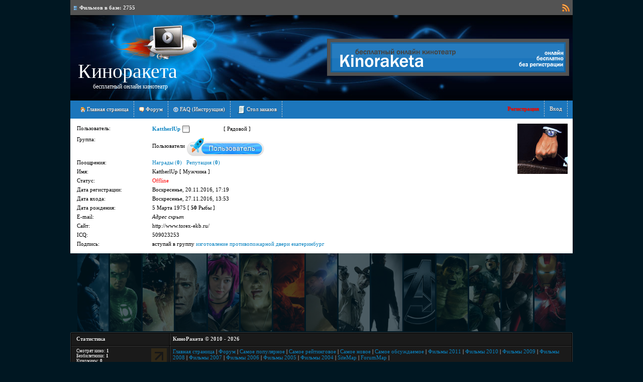

--- FILE ---
content_type: text/html; charset=UTF-8
request_url: https://kinoraketa.ucoz.com/index/8-57146
body_size: 4662
content:
<!DOCTYPE html PUBLIC "-//W3C//DTD XHTML 1.0 Transitional//EN"  "http://www.w3.org/TR/xhtml1/DTD/xhtml1-transitional.dtd">
<html>
<head>
<meta http-equiv="content-type" content="text/html; charset=UTF-8">
<title>Информация о пользователе</title>

<link type="text/css" rel="StyleSheet" href="/_st/my.css" />

	<link rel="stylesheet" href="/.s/src/base.min.css" />
	<link rel="stylesheet" href="/.s/src/layer1.min.css" />

	<script src="/.s/src/jquery-1.12.4.min.js"></script>
	
	<script src="/.s/src/uwnd.min.js"></script>
	<script src="//s757.ucoz.net/cgi/uutils.fcg?a=uSD&ca=2&ug=999&isp=0&r=0.596511614816478"></script>
	<link rel="stylesheet" href="/.s/src/ulightbox/ulightbox.min.css" />
	<script src="/.s/src/ulightbox/ulightbox.min.js"></script>
	<script>
/* --- UCOZ-JS-DATA --- */
window.uCoz = {"uLightboxType":1,"language":"ru","ssid":"345326264636666264724","module":"index","layerType":1,"country":"US","sign":{"7287":"Перейти на страницу с фотографией.","7254":"Изменить размер","5255":"Помощник","7253":"Начать слайд-шоу","5458":"Следующий","3125":"Закрыть","7251":"Запрошенный контент не может быть загружен. Пожалуйста, попробуйте позже.","7252":"Предыдущий"},"site":{"host":"kinoraketa.ucoz.com","id":"dkinoraketa","domain":null}};
/* --- UCOZ-JS-CODE --- */
function loginPopupForm(params = {}) { new _uWnd('LF', ' ', -250, -100, { closeonesc:1, resize:1 }, { url:'/index/40' + (params.urlParams ? '?'+params.urlParams : '') }) }
/* --- UCOZ-JS-END --- */
</script>

	<style>.UhideBlock{display:none; }</style>

</head>
<body style="background: #001722;">


<div class="wrap">
<!--U1AHEADER1Z--><!--013A23966745887C5F61AD810A1D1D24-->


<!--LiveInternet counter--><script type="text/javascript"><!--
new Image().src = "//counter.yadro.ru/hit?r"+
escape(document.referrer)+((typeof(screen)=="undefined")?"":
";s"+screen.width+"*"+screen.height+"*"+(screen.colorDepth?
screen.colorDepth:screen.pixelDepth))+";u"+escape(document.URL)+
";"+Math.random();//--></script><!--/LiveInternet-->



<table align="center" cellpadding="0" cellspacing="0" border="0" width="1000px">
<tr>
<td width="100%" valign="top">
<table width="100%" height="30" align="center" border="0" cellpadding="5" cellspacing="0" style="background: #535353;">
<tr>
<td align="left"><img alt="Torrent" title="Torrent" src="/src/headr/video.png" align="absmiddle" border="0"> <b><font color="#f0f0f0">Фильмов в базе: <b>2755</b></font></b></td>
<td align="right"><a href=""><img src="/src/headr/rss.png" alt="RSS" title="RSS" align="absmiddle"></a></td>
</tr>
</table>

<table width="100%" height="170" align="center" border="0" cellpadding="0" cellspacing="0" style="background: url('/src/headr/header_bg.jpg'); border-bottom: 1px solid black;">
<tr>
<td align="left" width="50%">
<a href="http://kinoraketa.ucoz.com/" target="_blank"><img src="/src/headr/d.png" border="0" height="70" width="400"></a>
<br>
&nbsp;&nbsp;&nbsp;&nbsp;
<a href="http://kinoraketa.ucoz.com/"><span style="color: white; font-size: 30pt;">Киноракета</a></span>
<br>
&nbsp;&nbsp;&nbsp;&nbsp;&nbsp;&nbsp;&nbsp;&nbsp;&nbsp;&nbsp;&nbsp;&nbsp;&nbsp;&nbsp;
<a href="http://kinoraketa.ucoz.com/"><span style="color: white; font-size: 9pt;">бесплатный онлайн кинотеатр</span></a>
</td>
<td width="30%">

<span style="-moz-border-radius: 4px 4px 4px 4px; background: none repeat scroll 0% 0% rgb(82, 82, 82); border: 1px solid rgb(72, 72, 72); padding: 6px; display: block; width: 468px ! important;">
<a href="javascript://" onclick="new _uWnd('Banner','Наши баннеры',510,250,{align:'justify',min:0,max:0,modal:1,waitimages:1,autosizeonimages:1},{url:'/xml/banner.xml'}); "><img alt="" src="/src/banners/banner_468x60.png" border="0" height="60" width="468"></a>
</span>

</td>
</tr>
</table>

<!--menu-->
<div id="navig">
<div style="float: right;"><a href="/index/3"><b><font color="#ff0000">Регистрация</font></b></a><a href="/index/1">Вход</a></div>
<a href="http://kinoraketa.ucoz.com/"><img alt="Главная страница" title="Главная страница" src="/src/headr/home.png" align="absmiddle" border="0"> Главная страница</a><a href="/forum/"><img alt="Форум" title="Форум" src="/src/headr/forum.png" align="absmiddle" border="0"> Форум</a><a href="/forum/57"><img alt="FAQ (Инструкция)" title="FAQ (Инструкция)" src="/src/headr/info.png" align="absmiddle" border="0"> FAQ (Инструкция)</a><!--<a href="/forum/128"><img alt="Torrent" title="Torrent" src="/src/headr/095.png" align="absmiddle" border="0"> Torrents <img alt="Фильмы (Torrents)" title="Фильмы (Torrents)" src="/src/new/new.gif"></a>-->
<a href="//kinoraketa.ucoz.com/forum/121-98-1"><img alt="Стол заказов" title="Стол заказов!" src="/src/mchat/script_code.png" align="absmiddle" border="0"> Стол заказов</a>
</div>
<!--/menu-->

</td>
</tr>
</table><!--/U1AHEADER1Z-->

<!-- <middle> -->
<table class="main-table">
<tr>
<td class="content-block">


<div align="center">
<script type="text/javascript">if (window.name.length>2){window.resizeTo(750,420);}</script>
<style type="text/css">.udtb {text-align:left;padding:3px;} .udtlb {clear:left;float:left;width:150px;}</style>
<div style="position:relative;float:right;text-align:center;">
<span class="user_avatar"><img alt="" border="0" src="/avatar/01/14/14685834.gif" /></span><br /><br />




</div>
<div id="block1" class="udtb"><div class="udtlb">Пользователь:</div> <a href="javascript://" rel="nofollow" onclick="prompt('Адрес профиля данного пользователя','https://kinoraketa.ucoz.com/index/8-57146')"><b>KattherlUp</b></a>  <span title="Ранг: 1"><img alt="" name="rankimg" border="0" src="/.s/rnk/6/rank1.gif" align="absmiddle" /></span> [ Рядовой ]</div>

<div id="block2" class="udtb"><div class="udtlb">Группа:</div>

 Пользователи <img alt="" name="rankimg" border="0" align="absmiddle" src="http://kinoraketa.ucoz.com/src/user_icons/pol.png" />

</div>


<div id="block25" class="udtb"><div class="udtlb">Поощрения:</div> <a href="javascript:;" rel="nofollow" onclick="new _uWnd('AwL', 'Список наград', 380, 200, { maxh:300, minh:100, closeonesc:1 }, { url:'/index/54-57146' } )" title="Список наград">Награды (<b>0</b>)</a>  &nbsp; <a title="Смотреть историю репутации" class="repHistory" href="javascript:;" rel="nofollow" onclick="new _uWnd('Rh', ' ', 400, 250, { maxh:300, minh:100, closeonesc:1 }, { url:'/index/9-57146' } )">Репутация (<b>0</b>)</a></div>




<div id="block5" class="udtb"><div class="udtlb">Имя:</div> KattherlUp [ Мужчина ]</div>


<div id="block6" class="udtb"><div class="udtlb">Статус:</div> <span class="statusOffline">Offline</span></div>



<div id="block8" class="udtb"><div class="udtlb">Дата регистрации:</div> Воскресенье, 20.11.2016, 17:19</div>


<div id="block9" class="udtb"><div class="udtlb">Дата входа:</div> Воскресенье, 27.11.2016, 13:53</div>


<div id="block10" class="udtb"><div class="udtlb">Дата рождения:</div>5 Марта 1975 [ <b>50</b> Рыбы ]</div>

<div id="block11" class="udtb"><div class="udtlb">E-mail:</div>

 
 <i>Адрес скрыт</i>
 
 

</div>

<div id="block12" class="udtb"><div class="udtlb">Сайт:</div> http://www.torex-ekb.ru/</div>


<div id="block13" class="udtb"><div class="udtlb">ICQ:</div> 509023253</div>








<div id="block21" class="udtb"><div class="udtlb">Подпись:</div> вступай в группу <a class="link" href="http://www.torex-ekb.ru/" rel="nofollow" target="_blank">изготовление противопожарной двери екатеринбург</a></div>

</div>



</td>
</tr>
</table>
<!-- </middle> -->
<!--U1BFOOTER1Z--><div valign="top" id="banners" align="center">
<a href="http://kinoraketa.ucoz.com/"><img src="/src/banners/other/805560911.jpg" border="0" width="62" title=""смотреть фильмы онлайн бесплатно" alt="смотреть фильмы онлайн бесплатно"></a>
<a href="http://kinoraketa.ucoz.com/"><img src="/src/banners/other/771807384.jpg" border="0" width="62" title=""смотреть фильмы онлайн бесплатно" alt="смотреть фильмы онлайн бесплатно"></a>
<a href="http://kinoraketa.ucoz.com/"><img src="/src/banners/other/888747472.jpg" border="0" width="62" title=""смотреть фильмы онлайн бесплатно" alt="смотреть фильмы онлайн бесплатно"></a>
<a href="http://kinoraketa.ucoz.com/"><img src="/src/banners/other/727213615.jpg" border="0" width="62" title=""смотреть фильмы онлайн бесплатно" alt="смотреть фильмы онлайн бесплатно"></a>
<a href="http://kinoraketa.ucoz.com/"><img src="/src/banners/other/945276170.jpg" border="0" width="62" title=""смотреть фильмы онлайн бесплатно" alt="смотреть фильмы онлайн бесплатно"></a>
<a href="http://kinoraketa.ucoz.com/"><img src="/src/banners/other/749562855.jpg" border="0" width="62" title=""смотреть фильмы онлайн бесплатно" alt="смотреть фильмы онлайн бесплатно"></a>
<a href="http://kinoraketa.ucoz.com/"><img src="/src/banners/other/429939274.jpg" border="0" width="62" title=""смотреть фильмы онлайн бесплатно" alt="смотреть фильмы онлайн бесплатно"></a>
<a href="http://kinoraketa.ucoz.com/"><img src="/src/banners/other/53736435.jpg" border="0" width="62" title=""смотреть фильмы онлайн бесплатно" alt="смотреть фильмы онлайн бесплатно"></a>
<a href="http://kinoraketa.ucoz.com/"><img src="/src/banners/other/505035227.jpg" border="0" width="62" title=""смотреть фильмы онлайн бесплатно" alt="смотреть фильмы онлайн бесплатно"></a>
<a href="http://kinoraketa.ucoz.com/"><img src="/src/banners/other/347027152.jpg" border="0" width="62" title=""смотреть фильмы онлайн бесплатно" alt="смотреть фильмы онлайн бесплатно"></a>
<a href="http://kinoraketa.ucoz.com/"><img src="/src/banners/other/817956526.jpg" border="0" width="62" title=""смотреть фильмы онлайн бесплатно" alt="смотреть фильмы онлайн бесплатно"></a>
<a href="http://kinoraketa.ucoz.com/"><img src="/src/banners/other/432051254.jpg" border="0" width="62" title=""смотреть фильмы онлайн бесплатно" alt="смотреть фильмы онлайн бесплатно"></a>
<a href="http://kinoraketa.ucoz.com/"><img src="/src/banners/other/979099506.jpg" border="0" width="62" title=""смотреть фильмы онлайн бесплатно" alt="смотреть фильмы онлайн бесплатно"></a>
<a href="http://kinoraketa.ucoz.com/"><img src="/src/banners/other/549337621.jpg" border="0" width="62" title=""смотреть фильмы онлайн бесплатно" alt="смотреть фильмы онлайн бесплатно"></a>
<a href="http://kinoraketa.ucoz.com/"><img src="/src/banners/other/618340386.jpg" border="0" width="62" title=""смотреть фильмы онлайн бесплатно" alt="смотреть фильмы онлайн бесплатно"></a>
</div>

<style type="text/css">
.Footer {border:1px solid #3d3d3d; border-bottom:0px;
-webkit-border-top-left-radius: 3px;
-webkit-border-top-right-radius: 3px;
-moz-border-radius-topleft: 3px;
-moz-border-radius-topright: 3px;
border-top-left-radius: 3px;
border-top-right-radius: 3px;
}
.FooterWrap {border:1px solid #000000; border-bottom:0px; background:#1a1a1a; padding:5px; padding-bottom:0px; font-size:11px; font-family:tahoma;
-webkit-border-top-left-radius: 3px;
-webkit-border-top-right-radius: 3px;
-moz-border-radius-topleft: 3px;
-moz-border-radius-topright: 3px;
border-top-left-radius: 3px;
border-top-right-radius: 3px;
}

a.Partner:link, a.Partner:active, a.Partner:visited {text-decoration:none; font-size:11px; font-family:tahoma; color:#e0e0e0;}
a.Partner:hover {text-decoration:none; font-size:11px; font-family:tahoma; color:#e0e0e0;}

.Partner div {background:#262626 url('http://www.eximiusdesigns.co.uk/includes/image/icon/Bullet.png') 1px 6px no-repeat; padding:3px 6px 4px 14px; text-shadow:1px 1px 0px #101010; margin:-0px -0px;}
.Partner div:hover {background:#2a2a2a url('http://www.eximiusdesigns.co.uk/includes/image/icon/Bullet.png') 1px 6px no-repeat; padding:3px 6px 4px 15px; text-shadow:1px 1px 0px #101010; margin:-0px -0px;}
</style>

<table style="margin-top:0px;" align="center" border="0" cellpadding="0" cellspacing="0" width="1000px">
<tr>
<td valign="top">
 
 
<div class="Footer"><div class="FooterWrap">
 
<table style="margin-top:-5px; margin-bottom:-1px;" border="0" cellpadding="0" cellspacing="0" width="100%">
<tr>
<td style="padding:5px 5px 8px 5px; border-right:1px solid #000000;" width="180px" valign="top">
<div style="color:#e8e8e8; text-shadow:1px 1px 0px #000;"><b>Статистика</b></div>
</td>
<td style="padding:5px 5px 8px 5px; border-left:1px solid #393939; border-right:0px solid #000000;" valign="top">
<div style="color:#e8e8e8; text-shadow:1px 1px 0px #000;"><b>КиноРакета &copy; 2010 - 2026</b></div>
</td>
</tr>
</table>
 
 
<div style="padding:0px;"></div>
<div style="border-top:1px solid #000000; border-bottom:1px solid #393939; margin:0px -5px -1px -5px;"></div>
<div style="padding:0px;"></div>
 
<table style="" border="0" cellpadding="0" cellspacing="0" width="100%">
<tr>
<td style="padding:5px 5px 5px 5px; border-right:1px solid #000000;" width="180px" valign="top">

<table style="" border="0" cellpadding="0" cellspacing="0" width="100%"><tr>
<td align="left">
<font color="#ffffff"><div class="tOnline" id="onl1">Смотрят кино: <b>1</b></div> <div class="gOnline" id="onl2">Безбилетники: <b>1</b></div> <div class="uOnline" id="onl3">Киноманы: <b>0</b></div></font>
</td>
<td align="right">
<div id="ban">
<noindex></noindex>

<noindex>
<!--LiveInternet logo--><a href="http://www.liveinternet.ru/click"
target="_blank"><img src="//counter.yadro.ru/logo?41.6"
title="LiveInternet"
alt="" border="0" width="31" height="31"/></a><!--/LiveInternet-->
</noindex>

</div>
</td></tr></table>

</td>
<td style="padding:5px 5px 5px 5px; border-left:1px solid #393939; border-right:0px solid #000000;" valign="top">
<div class="nav-bar" style="color: rgb(255, 255, 255);" align="left">
<a href="http://kinoraketa.ucoz.com/">Главная страница</a> | <a href="http://kinoraketa.ucoz.com/forum">Форум</a> | <a href="/search/?q=2010&m=news&t=0">Самое популярное</a> | <a href="/search/?q=2010&m=news&t=0">Самое рейтинговое</a> | <a href="/search/?q=2010&m=news&t=0">Самое новое</a> | <a href="/search/?q=2010&m=news&t=0">Самое обсуждаемое</a> |
 <a href="/search/?q=2011&amp;m=news&amp;t=0">Фильмы 2011</a> | <a href="/search/?q=2010&amp;m=news&amp;t=0">Фильмы 2010</a> | <a href="/search/?q=2009&amp;m=news&amp;t=0">Фильмы 2009</a> | <a href="/search/?q=2008&amp;m=news&amp;t=0">Фильмы 2008</a> | <a href="/search/?q=2007&amp;m=news&amp;t=0">Фильмы 2007</a> | <a href="/search/?q=2006&amp;m=news&amp;t=0">Фильмы 2006</a> | <a href="/search/?q=2005&amp;m=news&amp;t=0">Фильмы 2005</a> | <a href="/search/?q=2004&amp;m=news&amp;t=0">Фильмы 2004</a> | <a href="http://kinoraketa.ucoz.com/sitemap.xml">SiteMap</a> | <a href="http://kinoraketa.ucoz.com/sitemap-forum.xml">ForumMap</a> | 
<br><br>
<noindex><script>document.write('This feature is for Premium users only!');</script></noindex> а так же
<noindex><script>document.write('This feature is for Premium users only!');</script></noindex> и
<noindex><script>document.write('This feature is for Premium users only!');</script></noindex>
</div>
<div align="right">
<noindex><!-- "' --><span class="pbUSgHzo">Хостинг от <a href="https://www.ucoz.ru/">uCoz</a></span></noindex>
</div>
</td>
</tr></table>
</div></div>
 
</td>
</tr></table>




<!-- mainlnk -->
<noindex><script>document.write('This feature is for Premium users only!');</script></noindex>
<br><!--/U1BFOOTER1Z-->
</div>
</body>
</html><script>var uwnd_scale = {w:1, h:1 };</script>
<!-- 0.04812 (s757) -->

--- FILE ---
content_type: text/css
request_url: https://kinoraketa.ucoz.com/_st/my.css
body_size: 3660
content:
@import url(/css/forumm.css);
@import url(/css/block.css);

.cuzadpn {position:absolute;top:0px;left:0px;width:100%}div > div.cuzadpn {position:fixed;}
.UhideBlock {display:none}

/* General Style */
html, body {margin:0;height:100%;font: 11px Verdana;}
table.main-table {border: 0px; padding: 0px; border-collapse: collapse; width: 1000px; border-spacing: 0px; background: #fff;margin-left: auto; margin-right: auto;height: 100%;}
td.content-block {vertical-align: top; width: 690; padding: 0 10px; border-top: 10px solid #fff; border-bottom: 10px solid #fff;}
td.side-block {vertical-align: top; width: 290px; background: url('/src/block/2.png') repeat-y; border-top: 10px solid #fff; border-bottom: 10px solid #fff; padding: 13px 0 20px 0;}
td.side-blockf {vertical-align: top; width: 200px; border-top: 10px solid #fff; border-bottom: 10px solid #fff; padding: 13px 0 20px 0;}
#navig {background:#1c76bc;padding:10px;}
#navig a {color:#ffffff;text-shadow: #535353 1px 1px 1px;padding:10px;border-right:1px dashed #bfc1c5;text-decoration:none;}
#navig a:hover {color:#ffffff;text-shadow: #535353 1px 1px 1px;padding:10px;background:#1865a0;text-decoration:none;}
.clr {clear:both;}
a img {border:0px;}


.blockradio h1 {background: url('/src/block/5.png') bottom right no-repeat; margin: 0; padding: 30px 30px 18px 20px; color: #f0f0f0;text-shadow: #535353 1px 1px 1px; font-weight: normal;}
.blockcat h1 {background: url('/src/block/cat.png') bottom right no-repeat; margin: 0; padding: 30px 30px 18px 20px; color: #f0f0f0;text-shadow: #535353 1px 1px 1px; font-weight: normal;}
.blockn h1 {background: url('/src/block/popul.png') bottom right no-repeat; margin: 0; padding: 30px 30px 18px 20px; color: #f0f0f0;text-shadow: #535353 1px 1px 1px; font-weight: normal;}
.block-content {padding: 0px 20px 20px 10px;}

h1 {color:#0983c1;font-size:13pt;font-weight:normal;}

a {color:#0983c1;text-decoration:none;outline:none;}
a:hover {color:#224e6c;text-decoration:none}
h1, h2, h3, h4, h5, h6 {padding:0; margin:0;}

td {font-size:11px;}
form {padding:0px;margin:0px;}
input {padding:1px 3px; border:1px solid #B5B8C8; background:#FFFFFF url(text-bg0.gif) repeat-x 0 0; font-family:Tahoma,Arial;font-size:10pt;color:#515151;}
input,select {font-family:Tahoma,Arial;font-size:10pt;color:#515151;vertical-align:middle;}
input[type='checkbox'],input[type='radio'] {height:16px;width:16px;}
input[type='text'],input[type='password'] {padding:2px 3px;border:1px solid #B5B8C8; background:#ffffff url(text-bg0.gif) repeat-x 0 0;}
textarea {padding:2px 3px;border:1px solid #B5B8C8; background:#ffffff url(text-bg0.gif) repeat-x 0 0;}
input[readonly] {color:#BBBBBB}
textarea {font-family:'Courier New';font-size:9pt;}
input[type='text']:focus,input[type='password']:focus, .myWinCont textarea:focus {border:1px solid #799ADF; background:#ffffff url(text-bg-.gif) repeat-x 0 0;}
input[type='checkbox'],input[type='radio'] {margin:1px 2px 0 1px;}
.copy {font-size:8pt;}
.securityCode {font-size:25px;width:65px; color:#eb354e;}
#fCode {font-size:25px;width:93px; color:#eb354e;}

.ImgWrapNews {border:1px solid #4d4d4d; -webkit-border-radius:3px;-moz-border-radius:3px;border-radius:3px;}

hr {color:#CCCCCC;height:1px;border:none;background:#CCCCCC;}
label {cursor:pointer;cursor:hand}
/* ------------- */

a.CatInf:link, a.CatInf:visited, a.CatInf:active {text-decoration:none; font-size:11px; font-family:tahoma; color:#e5e5e5;}
a.CatInf:hover {text-decoration:none; font-size:11px; font-family:tahoma; color:#ffffff;}

a.CatInf div.CatNameInf {text-shadow:1px 1px 0px #2a2a2a;}
a.CatInf div.CatWrapInf {border:1px solid #5d5d5d; background:#3d3d3d; padding:2px 2px 2px 8px; -webkit-border-radius:9px;-moz-border-radius:9px;border-radius:9px;}
a.CatInf div.CatNumInf {float:right; width:30px; border:0px solid #1494d8; background:#1494d8; font-size:10px; font-family:tahoma; color:#ffffff; text-align:center; font-weight:bold; text-shadow:1px 1px 0px #0672ab; padding:0px 2px 1px 2px; -webkit-border-radius:9px;-moz-border-radius:9px;border-radius:9px;}


/* Module Part Menu */
table.catsTable {margin:0 0 10px 0;}
td.catsTd {border-bottom:1px dashed #ddd;padding:5px;}
td.catsTd:hover {border-bottom:1px dashed #ddd;padding:5px;background:#ddd;}
td.catsTd a.catName {background:url(/src/block/arrow.png) left bottom no-repeat;padding:0 0 0 16px;}
td.catsTd a.catNameActive {background:url(arrow000.png) left bottom no-repeat;padding:0 0 0 16px;color:#ff0000;font-size:13px;}
td.catsTd span.catNumData {font-size:9px;color:#ff0000;vertical-align:super;}
td.catsTd div.catDescr {padding:0 0 0 25px;color:gray;font-size:10px;}
td.catsTd div.catDescr a {color:gray;font-size:10px;}
.catNumData {float : right;} 
.catName {float : left;}
/* ----------------- */


/* Entries Style */
.eBlock {width:100%;border: 1px solid #cccccc}
.eBlockA {width:100%;border: 1px solid #5ba2e5}
.eTitleA {height:29px; background:url('/src/block/chattitle.png') #191919;border:0px solid #494949; color:#fafafa; text-shadow:1px 0 1px #000000;font-family:Verdana,Sans-Serif;font-size:13px;font-weight:bold; padding-left:22px;}
.eTitle {font-family:Verdana,Arial,Sans-Serif;font-size:13px;color:#fff;height:31px; background:url('/src/block/news1.png') #333333;text-align:left;color:#FFFFFF;padding-left:5px;}
.eTitle a:link {text-decoration:none;font-size:10pt; font-weight:bold; color:#fff; text-shadow: 0px 1px 2px #000;}
.eTitle a:visited {text-decoration:none;font-size:10pt; font-weight:bold; color:#fff;text-shadow: 0px 1px 2px #000;}
.eTitle a:hover {text-decoration:none;font-size:10pt; font-weight:bold; color:#fff;text-shadow: 0px 0px 5px #fff;}
.eTitle a:active {text-decoration:none;font-size:10pt; font-weight:bold; color:#fff;text-shadow: 0px 0px 5px #fff;}
.eText {text-align:justify; padding:10px;}
.eDetails {font-family: Trebuchet MS, sans-serif;color:#1A1A1A;padding:3px; text-align:left;font-size:8pt;background: url('40000000.gif') #e9e9e9;}
.eRating {font-size:8pt;}

.eAttach {margin: 16px 0 0 0; padding: 0 0 0 15px; background: url('10000000.gif') no-repeat 0px 0px;}
/* ------------- */

/* Entry Manage Table */
.manTable {}
.manTdError {color:#FF0000;}
.manTd1 {}
.manTd2 {}
.manTd3 {}
.manTdSep {}
.manHr {}
.manTdBrief {}
.manTdText {}
.manTdFiles {}
.manFlFile {}
.manTdBut {}
.manFlSbm {}
.manFlRst {}
.manFlCnt {}
/* ------------------ */

/* Comments Style */
.cAnswer {padding-left:15px;padding-top:4px;font-style:italic;}

.cBlock1 {background:#F6F6F6;}
.cBlock2 {background:#FFFFFF; border:1px solid #F6F6F6;}

.coment_u {height:35px; background: url('/src/comments/fon_coment_verx_name.gif') repeat-x top; border-top: 1px solid #D6D6D6;}
.coment_message {clear:left; text-align:justify; padding: 5px 10px;}
.coment_rep {clear:left; text-align:right; padding: 0px 10px;}
.coment_uzer {float:left; height:33px;}
.coment_nomer {float:right; height:33px; font-size:23px; color:#c0c0c0; text-shadow: 2px 2px 1px #fff; padding: 0px 10px;}
.coment_name {padding: 2px 10px 0px 10px; font:11px Verdana,Arial; color:#4ea62c; font-weight: bold;}
.coment_data {padding: 1px 10px 0px 10px; font:9px Verdana,Arial; color:#999;}
.coment_rep {padding: 0px 10px 5px 0px;}
.cAnswer {padding-left:15px; padding-top:4px; font-style:italic;}
.poloska {clear:left; height:1px; border-bottom: 1px solid #D6D6D6;}

user_ava_anketa,
.coment_avatar,
.user_ava, 
.user_ava_a {padding:3px; border:1px solid #D0D0D0;}
.coment_avatar,
.user_ava_a {width:50px; height:50px;}
.heder_ava,
.user_ava_anketa {width:65px; height:65px;}
.coment_avatar {margin-right:10px;}
.user_ava__speak {width:35px; height:35px; background:#fff; padding:2px; border:1px solid #a7a7a7;}

.heder_ava {padding:2px; border:1px solid #707070;}
.padding_v5 {margin: 5px 0px 5px 0px;}

.left {float:left;}
.rightt {float:right;}
.text_1 {font: 115%/1.5 Verdana,Arial,Helvetica, sans-serif;}
.red {color: #d20000;}
.cell_linc_coment,
.cell_linc_comentt {clear:left; width:100%; height:30px; background: url('/src/comments/fon_cell_a_chto.gif') repeat-x top #f4f4f4;}
.cell_linc_comentt {border-bottom: 1px solid #D6D6D6;}
#cell_linc_comentL {padding: 9px 0px 0px 10px;}
#cell_linc_comentP {padding: 9px 10px 0px 0px;}
/* -------------- */

/* Comments Form Style */
.commTable {border:1px solid #CCCCCC;background:#FFFFFF;}
.commTd1 {color:#000000;}
.commTd2 {}
.commFl {color:#6E6E6E;width:100%;background:#FCFCFC;border:1px solid #CCCCCC;}
.smiles {border:1px inset;background:#FFFFFF;}
.commReg {border-top:5px solid#eb819a;border-bottom:1px solid #f1a5b7;width:100%;height:45px;margin-top:10px;background:#faebef;padding-top:15px;color:#bd4a65;}
.commReg a:link, .commReg a:visited, .commReg a:active {color:#c03253;border-bottom:0px dashed #c03253;} 
.commReg a:hover {border:none;}
.commError {color:#FF0000;}
.securityCode {color:#6E6E6E;background:#FCFCFC;border:1px solid #CCCCCC;}
/* ------------------- */


/* Poll styles */
.pollBut {width:110px;}

.pollBody {padding:7px; margin:0px; background:#FFFFFF}
.textResults {background:#E5E5E5}
.textResultsTd {background:#FFFFFF}

.pollNow {border-bottom:1px solid #E5E5E5; border-left:1px solid #E5E5E5; border-right:1px solid #E5E5E5;}
.pollNowTd {}

.totalVotesTable {border-bottom:1px solid #E5E5E5; border-left:1px solid #E5E5E5; border-right:1px solid #E5E5E5;}
.totalVotesTd {background:#FFFFFF;}
/* ---------- */

/************** AJAX Kinoraketa **************/
div[id*="_uwndWnd"] .xw-tl, div[id*="_uwndWnd"] .xw-bl {background-image:url('/src/ajax/left-corners.png');padding-left:5px;}
div[id*="_uwndWnd"] .xw-tr, div[id*="_uwndWnd"] .xw-br {background-image:url('/src/ajax/right-corners.png');padding-right:5px;}
div[id*="_uwndWnd"] .xw-bc {background-image:url('/src/ajax/top-bottom.png');}
div[id*="_uwndWnd"] .xw-tc {background-image:url('/src/ajax/top-bottom.png');}
div[id*="_uwndWnd"] .xw-hdr-text {color:#FFF;}
div[id*="_uwndWnd"] .xw-ml {background-image:url('/src/ajax/left.png');padding-left:5px;}
div[id*="_uwndWnd"] .xw-mr {background-image:url('/src/ajax/right.png');padding-right:5px;}
div[id*="_uwndWnd"] .xw-mc {border:0;background:transparent url('/src/ajax/middle.png');}
div[id*="_uwndWnd"] .xw-body, div[id*="_uwndWnd"] .myWinCont {border:0;}
div[id*="_uwndWnd"] {-moz-box-shadow:0 2px 5px rgba(0,0,0,.5);box-shadow:0 2px 5px rgba(0,0,0,.5);-webkit-box-shadow:0 2px 5px rgba(0,0,0,.5);-moz-border-radius:5px;-webkit-border-radius:5px;border-radius:5px;}
div[id*="_uwndWnd"] .xw-tc {overflow:visible;}
div[id*="_uwndWnd"] .xt-close {background-image:url('/src/ajax/close.png');height:18px;width:18px;z-index:333;position:absolute;top:-1px;right:-2px;}
div[id*="_uwndWnd"] .xt-close-over {background-position:0 -18px;}
div[id*="_uwndWnd"] .xw-blank {opacity: .6 !important;background-color:#ffedde;margin:0px -1px 0;-moz-border-radius-bottomleft:5px;-moz-border-radius-bottomright:5px;-webkit-border-radius-bottomleft:5px;-webkit-border-radius-bottomright:5px;}
div[id*="_uwndTop"] .x-sh, div[id*="_uwndWnd"] .xw-bl[style="display:none;"] {display:none !important;}
/************** END AJAX Kinoraketa **************/

#pagesBlock1 {color:#d2d2d2; margin-top: 20px; margin-bottom:15px; font-size:11px; font-family:tahoma; position:relative; clear:both}
#pagesBlock1 a {background:#3d3d3d; border:1px solid #5d5d5d; color:#e8e8e8; text-shadow:1px 1px 0px #2d2d2d; text-decoration:none; padding:2px 6px 2px 6px; -webkit-border-radius:9px;-moz-border-radius:9px;border-radius:9px;}
#pagesBlock1 a:hover {border:1px solid #79caf6; background:#1494d8; color:#ffffff; text-shadow:1px 1px 0px #066ea5;}
#pagesBlock1 b.swchItemA {border:1px solid #2d2d2d; background:#1d1d1d; color:#8d8d8d; padding:2px 6px 2px 6px; cursor:pointer; font-weight:normal; text-shadow:1px 1px 0px #000000; -webkit-border-radius:9px;-moz-border-radius:9px;border-radius:9px;}
.swchItem{font-size:10px;padding:2px}
.swchItemA{font-size:10px;padding:2px}

.SearchBlock1 {border:1px solid #ec9411; -webkit-border-radius:2px;-moz-border-radius:2px;border-radius:2px; margin-top:-13px;width: 96%;}
.SearchBlock2 {border:1px solid #ffc741; background:#ffb606; padding:3px; -webkit-border-radius:1px;-moz-border-radius:1px;border-radius:1px;}
#poiskinput {border:1px solid #e7900e; padding:2px; padding-left:2px; background:#ffffff; color:#3d3d3d; height:20px; font-size:11px; -webkit-border-radius:2px;-moz-border-radius:2px;border-radius:2px;}
#poiskinput:hover, #poiskinput:focus {border:1px solid #dd8708;}

#ban a img {opacity:0.1; -moz-opacity:0.1; filter:alpha(opacity=40);}#ban a:hover img {opacity:1.0; -moz-opacity:1.0; filter:alpha(opacity=100);}
#banners a img {opacity:0.3; -moz-opacity:0.3; filter:alpha(opacity=40);}#banners a:hover img {opacity:1.0; -moz-opacity:1.0; filter:alpha(opacity=100);}

.Spoiler {border:1px solid #ccc; background:#f2f2f2; padding:5px 5px; cursor:pointer; color:#3d3d3d; -webkit-border-radius:2px 2px 2px 2px;-moz-border-radius:2px 2px 2px 2px;border-radius:2px 2px 2px 2px;}
.Spoil {-webkit-border-radius:2px 2px 0px 0px;-moz-border-radius:2px 2px 0px 0px;border-radius:2px 2px 0px 0px;}
.ContSpoiler {border:1px solid #ccc; border-top:0px; margin-top:-0px; background:#ffffff; padding:5px 5px; -webkit-border-radius:0px 0px 2px 2px;-moz-border-radius:0px 0px 2px 2px;border-radius:0px 0px 2px 2px;}

.main-title {
 background: url(/src/body/main-title.jpg) left center repeat-x;
 }
 .main-title2 {
 background: url(/src/body/main-title2.jpg) left top no-repeat;
 height: 50px;

a { cursor: url("http://kinoraketa.ucoz.com/src/cursors/cursor2.cur"), pointer; }
td, body {cursor:url("/src/cursors/cursor1.cur"), default;} 
body {cursor:url("/src/cursors/cursor1.cur"), default; background: url('/src/cursors/pixel.gif') no-repeat; background-attachment:fixed;}

--- FILE ---
content_type: text/css
request_url: https://kinoraketa.ucoz.com/css/forumm.css
body_size: 3066
content:
/* User Group Marks */
a.groupModer:link,a.groupModer:visited,a.groupModer:hover {color:blue;}
a.groupAdmin:link,a.groupAdmin:visited,a.groupAdmin:hover {color:red;}
a.groupVerify:link,a.groupVerify:visited,a.groupVerify:hover {color:green;}

a.group255:link,a.group255:visited,a.group255:hover {color:888888;font-weight:bold;}
a.group1:link,a.group1:visited,a.group1:hover {color:A8BCFF;font-weight:bold;}
a.group2:link,a.group2:visited,a.group2:hover {color:00FF00;font-weight:bold;}
a.group3:link,a.group3:visited,a.group3:hover {color:0066FF;font-weight:bold;}
a.group4:link,a.group4:visited,a.group4:hover {color:ff0000;font-weight:bold;}
a.group5:link,a.group5:visited,a.group5:hover {color:FFCC00;font-weight:bold;}
a.group6:link,a.group6:visited,a.group6:hover {color:FFFF00;font-weight:bold;}
a.group7:link,a.group7:visited,a.group7:hover {color:996600;font-weight:bold;}
a.group8:link,a.group8:visited,a.group8:hover {color:D60AD6;font-weight:bold;}
a.group9:link,a.group9:visited,a.group9:hover {color:00CC00;font-weight:bold;}
a.group10:link,a.group10:visited,a.group10:hover {color:FF9900;font-weight:bold;}
a.group251:link,a.group251:visited,a.group251:hover {color:FE01D1;font-weight:bold;}
a.group0:link,a.group0:visited,a.group0:hover {color:12B2EE;font-weight:bold;}
/* ---------------- */

/* Other Styles */
.replaceTable {height:100px;width:300px;}

.legendTd {font-size:7pt;}
/* ------------ */

/* ===== forum Start ===== */

/* General forum Table View */
.gTable {background:#dadada;}
.gTableTop {padding:2px;height:31px; background:url('/src/block/news1.png') #191919;border:0px solid #494949; color:#fafafa; text-shadow:1px 0 1px #000000;font-family:Verdana,Sans-Serif;font-size:13px;font-weight:bold; padding-left:22px;}
.gTableSubTop {padding:3px; background:#f1f1f1; color:#5d5d5d; margin: 0px; height:19px;font-size:7.3pt;}
.gTableBody {padding:2px;background:#EEEEEE; border:none; margin: 0px;}
.gTableBottom {padding:2px;background:#cecece; border:block; margin: 0px;}
.gTableLeft {padding:2px;background:#f0f0f0;font-weight:bold;color:#7d7d7d;}
.gTableRight {padding:0px;background:#f7f7f7; border:none; margin: 0px;}
.gTableBody1 {padding:0px;background:#fafafa; color:#696969; border:none; margin: 0px;}
.gTableError {padding:2px;background:#D8D8D8; color:#FF0000;}
/* ------------------------ */

/* Forums Styles */
.forumNameTd,.forumLastPostTd {padding:2px;background:#FFFFFF}
.forumIcoTd,.forumThreadTd,.forumPostTd {padding:2px;background:#FAF9F1}
.forumLastPostTd,.forumArchive {padding:2px;font-size:7pt;}

a.catLink:link {text-decoration:none; color:#FFFFFF;}
a.catLink:visited {text-decoration:none; color:#FFFFFF;}
a.catLink:hover {text-decoration:underline; color:#000000;}
a.catLink:active {text-decoration:underline; color:#FFFFFF;}

.lastPostGuest,.lastPostUser,.threadAuthor {font-weight:bold}
.archivedForum{font-size:7pt;color:#FF0000;font-weight:bold;}
/* ------------- */

/* forum Titles & other */
.forum {font-weight:bold;font-size:9pt;}
.forumDescr,.forumModer {color:#858585;font-size:7pt;}
.forumViewed {font-size:9px;}
a.forum:link, a.lastPostUserLink:link, a.forumLastPostLink:link, a.threadAuthorLink:link {text-decoration:none; color:#6E6E6E;}
a.forum:visited, a.lastPostUserLink:visited, a.forumLastPostLink:visited, a.threadAuthorLink:visited {text-decoration:none; color:#6E6E6E;}
a.forum:hover, a.lastPostUserLink:hover, a.forumLastPostLink:hover, a.threadAuthorLink:hover {text-decoration:underline; color:#909090;}
a.forum:active, a.lastPostUserLink:active, a.forumLastPostLink:active, a.threadAuthorLink:active {text-decoration:underline; color:#6E6E6E;}
/* -------------------- */

/* forum Navigation Bar */
.forumNamesBar {font-weight:bold;font-size:7pt;}
.forumBarKw {font-weight:normal;}
a.forumBarA:link {text-decoration:none; color:#000000;}
a.forumBarA:visited {text-decoration:none; color:#000000;}
a.forumBarA:hover {text-decoration:none; color:#6E6E6E;}
a.forumBarA:active {text-decoration:underline; color:#6E6E6E;}
/* -------------------- */

/* forum Fast Navigation Blocks */
.fastNav,.fastSearch,.fastLoginForm {font-size:7pt;}
/* ---------------------------- */

/* forum Fast Navigation Menu */
.fastNavMain {background:#DADADA;}
.fastNavCat {background:#EFEFEF;}
.fastNavCatA {background:#EFEFEF;color:#0000FF}
.fastNavForumA {color:#0000FF}
/* -------------------------- */

/* forum Page switches */
.switches {background:#DCDBD4;}
.pagesInfo {background:#FFFFFF;padding-right:10px;font-size:7pt;}
.switch {background:#FFFFFF;width:15px;font-size:7pt;}
.switchActive {background:#F0EED8;font-weight:bold;color:#6E6E6E;width:15px}
a.switchDigit:link,a.switchBack:link,a.switchNext:link {text-decoration:none; color:#000000;}
a.switchDigit:visited,a.switchBack:visited,a.switchNext:visited {text-decoration:none; color:#000000;}
a.switchDigit:hover,a.switchBack:hover,a.switchNext:hover {text-decoration:underline; color:#FF0000;}
a.switchDigit:active,a.switchBack:active,a.switchNext:active {text-decoration:underline; color:#FF0000;}
/* ------------------- */

/* forum Threads Style */
.threadNametd,.threadAuthTd,.threadLastPostTd {padding:2px;padding:2px;background:#FFFFFF}
.threadIcoTd,.threadPostTd,.threadViewTd {padding:2px;background:#FAF9F1}
.threadLastPostTd {padding:2px;font-size:7pt;}
.threadDescr {color:#858585;font-size:7pt;}
.threadNoticeLink {font-weight:bold;}
.threadsType {padding:2px;background:#F0EED8;height:20px;font-weight:bold;font-size:7pt;color:#99977F;padding-left:40px; }
.threadsDetails {padding:2px;background:#F0EED8;height:20px;color:#99977F;}
.forumOnlineBar {padding:2px;background:#F0EED8;height:20px;color:#99977F;}

a.threadPinnedLink:link {text-decoration:none; color:#0000FF;}
a.threadPinnedLink:visited {text-decoration:none; color:#0000FF;}
a.threadPinnedLink:hover {text-decoration:none; color:#FF0000;}
a.threadPinnedLink:active {text-decoration:underline; color:#FF0000;}

a.threadLink:link {text-decoration:none; color:#6E6E6E;}
a.threadLink:visited {text-decoration:none; color:#6E6E6E;}
a.threadLink:hover {text-decoration:underline; color:#000000;}
a.threadLink:active {text-decoration:underline; color:#000000;}

.postpSwithces {font-size:7pt;}
.thDescr {font-weight:normal;}
.threadFrmBlock {font-size:7pt;text-align:right;}
/* ------------------- */

/* forum Posts View */
.postTable {}
.postPoll {background:#F1F2F3;text-align:center;}
.postFirst {background:#FAF9F1;border-bottom:3px solid #009CDA;}
.postRest1 {background:#F1F2F3;}
.postRest2 {background:#FAF9F1;}
.postSeparator {height:3px;background:#93070A;}

.postTdTop {background:#F1F0E8;}
.postBottom {background:#F0EED8;height:20px}
.postUser {font-weight:bold;}
.postTdInfo {text-align:center;padding:5px;background:#FAF9F1;}
.postRankName {margin-top:5px;}
.postRankIco {margin-bottom:5px;margin-bottom:5px;}
.reputation {margin-top:5px;}
.signatureHr {margin-top:20px;color:#787878;}
.posttdMessage {padding:5px;background:#FFFFFF;}

.pollQuestion {text-align:center;font-weight:bold;} 
.pollButtons,.pollTotal {text-align:center;}
.pollSubmitBut,.pollreSultsBut {width:140px;font-size:7pt;}
.pollSubmit {font-weight:bold;}
.pollEnd {text-align:center;height:30px;}

.bbQuoteName,.bbCodeName{display:none!important}.code_html_i,.codeMessage{text-align:left;color:#555;font:80%/1.5 Verdana,Arial,sans-serif;background:url('/src/forum/fon_code.gif') #fff;padding:5px 10px;border:1px solid #D6D6D6!important;margin:0 0 10px}.code_vnimanie{background:url('/src/forum/ico_nformation.gif') 15px center no-repeat #F8FAFC;border-top:2px solid #B5D4FE;border-bottom:2px solid #B5D4FE}.quoteMessage{background:url('/src/forum/ico_quote.png') top left no-repeat #f8f8f8;border-top:1px solid #D6D6D6!important;border-left:5px solid #f8f8f8!important;border-right:1px solid #f8f8f8!important;border-bottom:1px solid #D6D6D6!important}.code_vnimanie,.quoteMessage{font-style:italic;padding:5px 10px 5px 65px;margin:0 0}.code_html{padding:10px 0 5px}.green_b{width:660px;border-top:1px solid #D6D6D6;border-bottom:1px solid #D6D6D6;padding:5px 0;margin:30px 0 10px}.code_html,.green_b{font:100%/1.5 Verdana,Arial,sans-serif;color:#008000;font-weight:700}

.signatureView {font-size:7pt;} 
.edited {padding-top:30px;font-size:7pt;text-align:right;color:gray;}
.editedBy {font-weight:bold;font-size:8pt;}

.statusBlock {padding-top:3px;}
.statusOnline {color:#0000FF;}
.statusOffline {color:#FF0000;}
/* ------------------ */

/* forum AllInOne Fast Add */
.newThreadBlock {background: #F9F9F9;border: 1px solid #B2B2B2;}
.newPollBlock {background: #F9F9F9;border: 1px solid #B2B2B2;}
.newThreadItem {padding: 0 0 0 8px; background: url('/.s/t/836/10.gif') no-repeat 0px 4px;}
.newPollItem {padding: 0 0 0 8px; background: url('/.s/t/836/10.gif') no-repeat 0px 4px;}
/* ----------------------- */

/* forum Post Form */
.codeButtons {font-size:7pt;background:#FCFCFC;border:1px solid #6E6E6E;}
.codeCloseAll {font-size:7pt; color:#6E6E6E;font-weight:bold;background:#FCFCFC;border:1px solid #6E6E6E;}
.postNameFl,.postDescrFl {background:#FCFCFC;border:1px solid #6E6E6E;width:400px}
.postPollFl,.postQuestionFl {background:#FCFCFC;border:1px solid #6E6E6E;width:400px}
.postResultFl {background:#FCFCFC;border:1px solid #6E6E6E;width:50px}
.postAnswerFl {background:#FCFCFC;border:1px solid #6E6E6E;width:300px}
.postTextFl {background:#FCFCFC;border:1px solid #6E6E6E;width:550px;height:150px}
.postUserFl {background:#FCFCFC;border:1px solid #6E6E6E;width:300px}

.pollHelp {font-weight:normal;font-size:7pt;padding-top:3px;}
.smilesPart {padding-top:5px;text-align:center}
/* ----------------- */

/* ====== forum End ====== */

.threadsType {color:#ff5364 !important; font-weight:bold; background:#f0f0f0 url('/src/forum/red.png') no-repeat 2px 2px; padding:3px 4px 4px 48px;}
#AllsomeMes {color:#8a8a8a !important; font-weight:bold; background:#f0f0f0 url('/src/forum/mail.png') no-repeat 2px 2px; padding:3px 4px 4px 48px;}

.legendBlock {display:none;} 
.userRights {display:none;}
.fFastSearchTd {display:none;}
.fFastLogin {display:none;}


.posttdMessage img {max-width:740px;}  /* а�аАаКб�. б�аИб�аИаНаА */
.posttdMessage img {max-height:740px;}  /* а�аАаКб�. аВб�б�аОб�аА */

.EnterInput {
background: #222 url('/img/newDesign/alert-overlay.png') repeat-x; display:inline-block; padding:2px 5px 3px 5px; 
color:#fff; font-size:11px; text-decoration:none; cursor:pointer; font-weight:bold; font-family:tahoma;

 border:0px !important; border-radius:4px;-moz-border-radius:4px; -webkit-border-radius:4px;
-moz-box-shadow:0 1px 2px rgba(0,0,0,0.5);-webkit-box-shadow:0 1px 2px rgba(0,0,0,0.5);text-shadow:0 -1px 1px rgba(0,0,0,0.25);
border-bottom: 1px solid rgba(0,0,0,0.25) !important;}

.EnterInput:hover {
background: #111 url('/img/newDesign/alert-overlay.png') repeat-x; display:inline-block; padding:2px 5px 3px 5px; 
color:#fff; font-size:11px; text-decoration:none; cursor:pointer; font-weight: bold; font-family:tahoma;

border-radius:4px;-moz-border-radius:4px;-webkit-border-radius:4px;
-moz-box-shadow:0 1px 2px rgba(0,0,0,0.4);-webkit-box-shadow:0 1px 2px rgba(0,0,0,0.4);text-shadow:0 -1px 1px rgba(0,0,0,0.25);
border-bottom: 1px solid rgba(0,0,0,0.25) !important;}

.codeButtons {border:1px solid #525252; background:#353535; padding:2px 17px 2px 17px !important; color:#e0e0e0; text-shadow:1px 1px 0px #202020; font-size:11px; font-family:tahoma; margin:1px; -webkit-border-radius:3px;-moz-border-radius:3px;border-radius:3px;}
.codeButtons:hover {border:1px solid #525252; background:#2a2a2a; cursor:pointer; -webkit-border-radius:3px;-moz-border-radius:3px;border-radius:3px;}
#fsize, #ffont, #fcolor {padding-right:1px !important; padding-left:4px !important;}
#bc19 input {width:28px !important;}
#spoiler {width:51px !important;}
#quote {width:47px !important;}
#codes {width:43px !important;}
#url {width:50px !important;}

.Posting {background:#59af0d;}
.Posting:hover {background:#3b7a04;}
.Settingsss {background:#e33100;}
.Settingsss:hover {background:#872300;}
.postPreview {background:#2daebf;}
.postPreview:hover {background:#007d9a;}
.postLoads {background:#ffb515;}
.postLoads:hover {background:#fc9200;}

--- FILE ---
content_type: text/css
request_url: https://kinoraketa.ucoz.com/css/block.css
body_size: 1263
content:
/* lenta */
 #lenta { 
 display: block; 
 width:680px; 
 height: 133px; 
 white-space: nowrap; 
 position:relative; 
 overflow: hidden; 
 border-top:0px solid #bfbfbf; 
 } 
 #lenta DIV { position:relative; white-space:nowrap; } 
 #lenta .left, #lenta .right { position:absolute; background:#000; display:block; height:120px; top:5px; opacity:.4; 
 filter:alpha(opacity=40); } 
 #lenta .left IMG, #lenta .right IMG { border: none; margin: 40px 5px; } 
 #lenta .left { left:0px; text-align:right; } 
 #lenta .right { right:0px; } 
 #lenta_in { display:block; position:relative; left:0px; top:5px; } 
 #lenta IMG {padding:1px; border:1px solid #bfbfbf;} 
 #lenta A { display: inline-block; margin: 0px 1px; position: relative; text-decoration: none; } 
 #lenta A SPAN {left:2px; bottom:2px; font-weight:normal; font-family:tahoma; font-size:10px; color:#000000; position: absolute; overflow: hidden; white-space:normal; display:none; padding:3px; width:90px; bottom:0px; left:0px; background:#FFFFFF; font-size: 11px; opacity:.8; filter:alpha(opacity=80); } 
 #lenta A:hover SPAN {left:2px; bottom:2px; font-weight:normal; font-family:tahoma; font-size:10px; color:#000000; display:block; } 
/* ------------ */

/* lenta */
 #flenta { 
 display: block; 
 width:950px; 
 height: 133px; 
 white-space: nowrap; 
 position:relative; 
 overflow: hidden; 
 border-top:0px solid #bfbfbf; 
 } 
 #flenta DIV { position:relative; white-space:nowrap; } 
 #flenta .left, #flenta .right { position:absolute; background:#000; display:block; height:120px; top:5px; opacity:.4; 
 filter:alpha(opacity=40); } 
 #flenta .left IMG, #flenta .right IMG { border: none; margin: 40px 5px; } 
 #flenta .left { left:0px; text-align:right; } 
 #flenta .right { right:0px; } 
 #flenta_in { display:block; position:relative; left:0px; top:5px; } 
 #flenta IMG {padding:1px; border:1px solid #bfbfbf;} 
 #flenta A { display: inline-block; margin: 0px 1px; position: relative; text-decoration: none; } 
 #flenta A SPAN {left:2px; bottom:2px; font-weight:normal; font-family:tahoma; font-size:10px; color:#000000; position: absolute; overflow: hidden; white-space:normal; display:none; padding:3px; width:90px; bottom:0px; left:0px; background:#FFFFFF; font-size: 11px; opacity:.8; filter:alpha(opacity=80); } 
 #flenta A:hover SPAN {left:2px; bottom:2px; font-weight:normal; font-family:tahoma; font-size:10px; color:#000000; display:block; } 
/* ------------ */

.BackIdea {position:fixed; top:15%; left:0;; width:100%;}
 .WrapIdea {color:#000; text-align:left; border:1px solid #fff; background:#fff; padding:75px; width: 460px; padding:5px; margin:0px auto 0px auto; -moz-box-shadow: 0px 0px 3px #888;-webkit-box-shadow: 0px 0px 3px #888;box-shadow: 0px 0px 3px #888; -webkit-border-radius: 3px;-moz-border-radius: 3px;border-radius: 3px;}
 .headIdea {background:#5e86bc; color:#fff; padding:8px 10px 10px 10px; margin:7px -6px 7px -6px; text-shadow:1px 1px 0px rgba(0,0,0,0.40);}
 .InputIdea {padding-top:3px;}
 #TextIdea {border:1px solid #3e5e8a; background:#fff; padding:3px; width:364px; font-size:11px; font-family:tahoma; color:#000; -webkit-border-radius: 2px;-moz-border-radius: 2px;border-radius: 2px;}
 #SubmitIdea {float:right; border:1px solid #3e5e8a; background-color:#4972a4; font:11px tahoma; font-weight:bold; color:#fff; padding:2px 5px 3px 5px; margin-left:5px; text-shadow:0px 1px 0px rgba(0,0,0,0.40) !important; -webkit-border-radius: 2px !important;-moz-border-radius: 2px !important;border-radius: 2px !important;}
 #SubmitIdea:hover {background-color:#456d9e; cursor:pointer;}
 #closeIdea {float:right; margin-top:-1px; cursor:pointer;}
 #cap_val {border:1px solid #ccc; background-image:none; background:#fff; padding:3px; font-size:12px; font-family:tahoma; color:#930505; font-weight:bold; height:36px; margin-right:5px; width:85px; text-align:center; vertical-align:top;}



.news-item-content {
 position: relative;
 padding: 0 0 0 0px;
 }
 
.news-item-more { 
 position: absolute;
 height: 109px;
 width: 30px;
 left: -30px;
 top: 50%;
 margin: -50px 0 0 0;
 overflow: hidden;
 }
 
 .news-item-more a {
 display: block;
 background: url(/src/vid_mat/news-item-more.png) left top no-repeat;
 width: 60px;
 margin-left: 0px;
 height: 109px;
 }
 
 /*.news-item-more:hover {
 background: url(/src/vid_mat/news-item-more.png) left -109px no-repeat; 
 width:30px;
 left: -42px;
 }*/




.Footer {border:1px solid #3d3d3d; border-bottom:0px;
-webkit-border-top-left-radius: 3px;
-webkit-border-top-right-radius: 3px;
-moz-border-radius-topleft: 3px;
-moz-border-radius-topright: 3px;
border-top-left-radius: 3px;
border-top-right-radius: 3px;
}
.FooterWrap {border:1px solid #000000; border-bottom:0px; background:#1a1a1a; padding:5px; padding-bottom:0px; font-size:11px; font-family:tahoma;
-webkit-border-top-left-radius: 3px;
-webkit-border-top-right-radius: 3px;
-moz-border-radius-topleft: 3px;
-moz-border-radius-topright: 3px;
border-top-left-radius: 3px;
border-top-right-radius: 3px;
}

.tOnline, .gOnline, .uOnline {font-size:9px !important;}